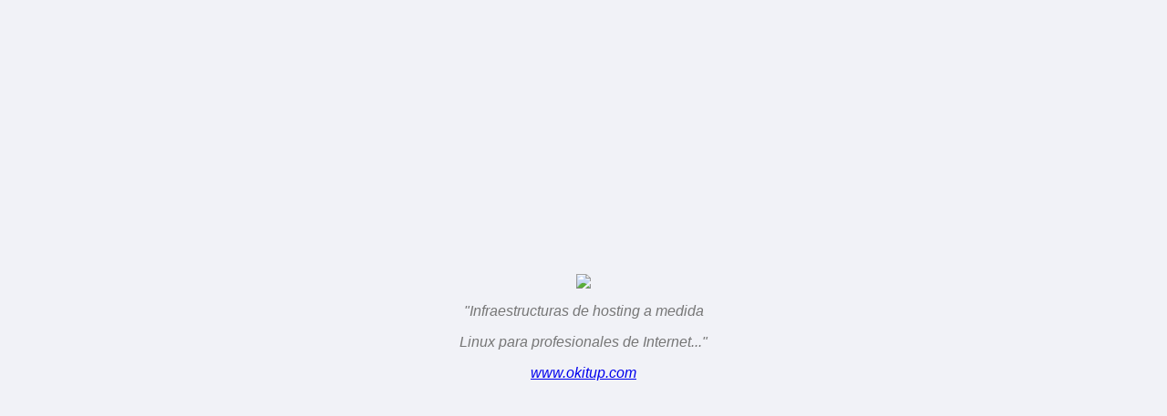

--- FILE ---
content_type: text/html
request_url: http://inmogestion.atomic4dev.net/
body_size: 420
content:
<html>
<head>
<style>
body{color:#767676;background:#f1f2f7;font-family:"Open Sans",Helvetica,Arial,sans-serif;font-size:12px;line-height:24px}
</style>
</head>
<body>
<table width="100%" height="100%"> 
<tr> 
<td width="100%" height="100%" align="center" valign="center"> 

<center>
<a href="https://www.okitup.com"><img src="https://www.okitup.com/img/logo2.png"></a>
<br>
<i>
<p>"Infraestructuras de hosting a medida</p>
<p>Linux para profesionales de Internet..."</p>
<a href="https://www.okitup.com">www.okitup.com</a>
</i>
</center>
</td> 
</tr> 
</table> 
</body>
</html>
